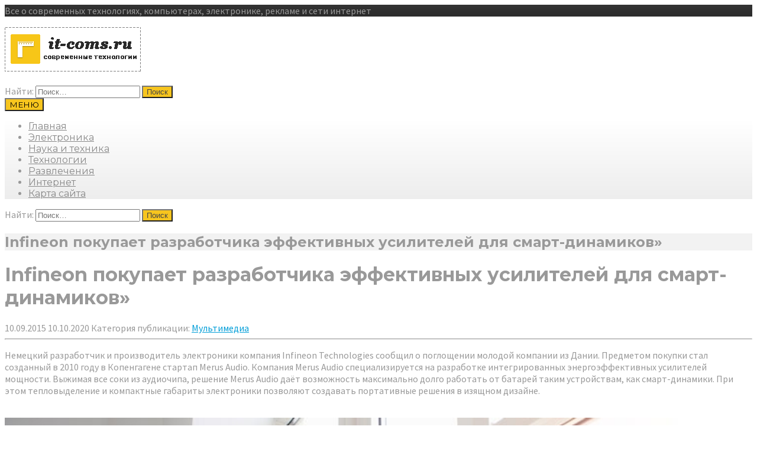

--- FILE ---
content_type: text/html; charset=UTF-8
request_url: http://it-coms.ru/infineon-pokupaet-razrabotchika-effektivnyh-usilitelej-dlya-smart-dinamikov/
body_size: 8970
content:
<!DOCTYPE html>
<html lang="ru-RU">
	<head>
		<meta charset="UTF-8" />
		<meta name="viewport" content="width=device-width, initial-scale=1.0" />

<link rel="icon" href="/favicon.ico" type="image/x-icon" />
<link rel="shortcut icon" href="/favicon.ico" type="image/x-icon" />


		<!-- W3TC-include-js-head -->
		<title>Infineon покупает разработчика эффективных усилителей для смарт-динамиков»</title>

<!-- All in One SEO Pack 2.4.5.1 by Michael Torbert of Semper Fi Web Design[312,429] -->
<meta name="description"  content="Немецкий разработчик и производитель электроники компания Infineon Technologies сообщил о поглощении молодой компании из Дании. Предметом покупки стал созданный в 2010 году в Копенгагене стартап Merus Audio. Компания Merus Audio специализируется на разработке интегрированных энергоэффективных усилителей мощности." />

<link rel="canonical" href="http://it-coms.ru/infineon-pokupaet-razrabotchika-effektivnyh-usilitelej-dlya-smart-dinamikov/" />
<!-- /all in one seo pack -->
<link rel='dns-prefetch' href='//fonts.googleapis.com' />
<link rel='dns-prefetch' href='//s.w.org' />
<link rel="alternate" type="application/rss+xml" title="Современные технологии &raquo; Лента" href="http://it-coms.ru/feed/" />
<link rel="alternate" type="application/rss+xml" title="Современные технологии &raquo; Лента комментариев" href="http://it-coms.ru/comments/feed/" />
		<script type="text/javascript">
			window._wpemojiSettings = {"baseUrl":"https:\/\/s.w.org\/images\/core\/emoji\/2.4\/72x72\/","ext":".png","svgUrl":"https:\/\/s.w.org\/images\/core\/emoji\/2.4\/svg\/","svgExt":".svg","source":{"concatemoji":"http:\/\/it-coms.ru\/wp-includes\/js\/wp-emoji-release.min.js?ver=4.9.8"}};
			!function(a,b,c){function d(a,b){var c=String.fromCharCode;l.clearRect(0,0,k.width,k.height),l.fillText(c.apply(this,a),0,0);var d=k.toDataURL();l.clearRect(0,0,k.width,k.height),l.fillText(c.apply(this,b),0,0);var e=k.toDataURL();return d===e}function e(a){var b;if(!l||!l.fillText)return!1;switch(l.textBaseline="top",l.font="600 32px Arial",a){case"flag":return!(b=d([55356,56826,55356,56819],[55356,56826,8203,55356,56819]))&&(b=d([55356,57332,56128,56423,56128,56418,56128,56421,56128,56430,56128,56423,56128,56447],[55356,57332,8203,56128,56423,8203,56128,56418,8203,56128,56421,8203,56128,56430,8203,56128,56423,8203,56128,56447]),!b);case"emoji":return b=d([55357,56692,8205,9792,65039],[55357,56692,8203,9792,65039]),!b}return!1}function f(a){var c=b.createElement("script");c.src=a,c.defer=c.type="text/javascript",b.getElementsByTagName("head")[0].appendChild(c)}var g,h,i,j,k=b.createElement("canvas"),l=k.getContext&&k.getContext("2d");for(j=Array("flag","emoji"),c.supports={everything:!0,everythingExceptFlag:!0},i=0;i<j.length;i++)c.supports[j[i]]=e(j[i]),c.supports.everything=c.supports.everything&&c.supports[j[i]],"flag"!==j[i]&&(c.supports.everythingExceptFlag=c.supports.everythingExceptFlag&&c.supports[j[i]]);c.supports.everythingExceptFlag=c.supports.everythingExceptFlag&&!c.supports.flag,c.DOMReady=!1,c.readyCallback=function(){c.DOMReady=!0},c.supports.everything||(h=function(){c.readyCallback()},b.addEventListener?(b.addEventListener("DOMContentLoaded",h,!1),a.addEventListener("load",h,!1)):(a.attachEvent("onload",h),b.attachEvent("onreadystatechange",function(){"complete"===b.readyState&&c.readyCallback()})),g=c.source||{},g.concatemoji?f(g.concatemoji):g.wpemoji&&g.twemoji&&(f(g.twemoji),f(g.wpemoji)))}(window,document,window._wpemojiSettings);
		</script>
		<style type="text/css">
img.wp-smiley,
img.emoji {
	display: inline !important;
	border: none !important;
	box-shadow: none !important;
	height: 1em !important;
	width: 1em !important;
	margin: 0 .07em !important;
	vertical-align: -0.1em !important;
	background: none !important;
	padding: 0 !important;
}
</style>
<link rel='stylesheet' id='rt-tpg-css-css'  href='http://it-coms.ru/wp-content/plugins/the-post-grid/assets/css/thepostgrid.css?ver=2.2.2' type='text/css' media='all' />
<link rel='stylesheet' id='buildpress-main-css'  href='http://it-coms.ru/wp-content/themes/buildpress/style.css?ver=5.3.0' type='text/css' media='all' />
<style id='buildpress-main-inline-css' type='text/css'>
/* WP Customizer start */
.top { background: #333333 linear-gradient(to bottom, #333333, #2b2b2b); }
.top { border-bottom-color: #4c4c4c; }.top, .top a, .navigation--top > .menu-item-has-children > a::after, .top .icon-box__title, .top .icon-box__subtitle, .top .widget-icon-box .icon-box { color: #999999; }.header { background-color: #ffffff; }@media (max-width: 991px) { .header-transparent .header__container { background-color: #524639; } }.header { background-image: url(); }.icon-box__title, .widget-icon-box .icon-box:hover .fa { color: #000000; }
.icon-box__subtitle, .widget-icon-box .icon-box, .textwidget { color: #000000; }@media (min-width: 992px) { .navigation { background: #ffffff linear-gradient(to bottom, #ffffff, #ededed); } }@media (min-width: 992px) { .is-sticky-navbar.header-transparent .navigation { background: #524639 linear-gradient(to bottom, #524639, #3d342a); } }.navigation--main > li > a, .navigation--main > .menu-item-has-children > a::after, .navigation--main .sub-menu > li > a { color: #d3d3d3; }
.navigation--main > li:hover > a, .navigation--main > .menu-item-has-children:hover > a::after, .navigation--main .sub-menu > li:hover > a { color: #f4f4f4; }@media (min-width: 992px) { .navigation--main > li > a, .navigation--main > .menu-item-has-children > a::after { color: #898989; } }@media (min-width: 992px) { .navigation--main > li:hover > a, .navigation--main > .menu-item-has-children:hover > a::after { color: #333333; } }@media (min-width: 992px) { .navigation--main .sub-menu > li > a, .navigation--main .sub-menu > li > a:hover, .navigation--main .sub-menu > .menu-item-has-children > a::after { color: #333333; } }.main-title { background-color: #f2f2f2; }.main-title { background-image: url(); }.breadcrumbs { background-color: #ffffff; }.breadcrumbs a { color: #666666; }
.breadcrumbs a:hover { color: #595959; }body, .primary-font, .main-title--small .main-title__secondary, .navigation--main .sub-menu, .widget_search, body.woocommerce-page div.product p.price del, body.woocommerce-page div.product form.cart .single_variation .price del { font-family: Source Sans Pro; }h1, h2, h3, h4, h5, h6, .h1, .h2, .h3, .h4, .h5, .h6, .buildpress-table, .header-light .jumbotron__title p, .navigation--main, .navbar-toggle__text, #comments-submit-button, .btn, .post-password-form > p > input, .testimonial__author, .motivational-text, .project__navigation a, .pagination, .master-container .widget_nav_menu ul > li > a, .sidebar .widget_nav_menu ul > li > a, .widget_calendar caption, .read-more, body.woocommerce-page ul.products li.product h3, .woocommerce ul.products li.product h3, body.woocommerce-page a.add_to_cart_button, .woocommerce a.add_to_cart_button, body.woocommerce-page a.button, body.woocommerce-page input.button, body.woocommerce-page input.button.alt, body.woocommerce-page button.button, body.woocommerce-page nav.woocommerce-pagination, body.woocommerce-page .widget_product_categories ul > li > a, body.woocommerce-page div.product p.price, body.woocommerce-page div.product form.cart .single_variation .price, body.woocommerce-page div.product .woocommerce-tabs ul.tabs li a, body.woocommerce-page .woocommerce-error, body.woocommerce-page .woocommerce-info, body.woocommerce-page .woocommerce-message, body.woocommerce-page #review_form #respond input#submit, body.woocommerce-page .quantity .qty, body.woocommerce-page table.shop_table .product-name a, body.woocommerce-page table.shop_table .product-price, body.woocommerce-page .cart-collaterals .cart_totals table tr th, body.woocommerce-page .cart-collaterals .cart_totals table tr td, .header-transparent .jumbotron .jumbotron__title { font-family: Montserrat; }.boxed-container { background-color: #ffffff; }.jumbotron__category h6, .social-icons__link, .testimonial__rating, body.woocommerce-page .star-rating, body.woocommerce-page ul.products li.product a:hover img, body.woocommerce-page p.stars a, .navigation--top > li > a:hover, .navigation--top > li:hover > a::after, .navigation--top .sub-menu > li > a:hover, .navigation--top > li:hover > a, .widget_pt_icon_box .icon-box > .fa, html body.woocommerce-page nav.woocommerce-pagination ul li .next:hover, html body.woocommerce-page nav.woocommerce-pagination ul li .prev:hover, .btn-light, .btn-light:hover, .btn-light:active, .page-template-template-empty .icon-box__subtitle { color: #f7c51e; }
.jumbotron__category::after, .alternative-heading::after, .navbar-toggle, #comments-submit-button, .btn-primary, .btn-primary:focus, .btn-primary:active:focus, .panel-grid .widget-title::after, .wpb-js-composer .wpb_wrapper .widget-title::after, .footer .footer__headings::after, .main-title h3::before, .hentry__title::after, .widget_search .search-submit, .pagination li .current, .pagination li:hover, .sidebar__headings::after, .sidebar .widget_nav_menu ul li.current-menu-item > a, .sidebar .widget_nav_menu ul li > a:hover, .master-container .widget_nav_menu ul li.current-menu-item > a, .master-container .widget_nav_menu ul li > a:hover, .widget_calendar caption, .widget_tag_cloud a, body.woocommerce-page .widget_product_search #searchsubmit, body.woocommerce-page span.onsale, body.woocommerce-page ul.products::before, body.woocommerce-page nav.woocommerce-pagination ul li span.current, body.woocommerce-page nav.woocommerce-pagination ul li a:hover, body.woocommerce-page a.add_to_cart_button:hover, body.woocommerce-page button.button:hover, body.woocommerce-page .widget_product_categories ul > li > a:hover, body.woocommerce-page a.button:hover, body.woocommerce-page input.button:hover, body.woocommerce-page table.cart td.actions input.button.alt, body.woocommerce-page .cart-collaterals .shipping_calculator h2::after, body.woocommerce-page .cart-collaterals .cart_totals h2::after, body.woocommerce-page .woocommerce-info, body.woocommerce-page .woocommerce-message, body.woocommerce-page .woocommerce-error, body.woocommerce-page #payment #place_order, body.woocommerce-page .short-description::before, body.woocommerce-page .short-description::after, body.woocommerce-page [itemprop="description"]::before, body.woocommerce-page [itemprop="description"]::after, body.woocommerce-page .woocommerce-product-details__short-description::before, body.woocommerce-page .woocommerce-product-details__short-description::after, body.woocommerce-page .quantity .minus:hover, body.woocommerce-page .quantity .plus:hover, body.woocommerce-page button.button.alt, body.woocommerce-page div.product .woocommerce-tabs ul.tabs li.active, body.woocommerce-page #review_form #respond input#submit, body.woocommerce-page div.product .woocommerce-tabs h2::after, .buildpress-table thead th, .brochure-box:hover, body.woocommerce-page .widget_product_search .search-field + input, .woocommerce button.button.alt:disabled, .woocommerce button.button.alt:disabled:hover, .woocommerce button.button.alt:disabled[disabled], .woocommerce button.button.alt:disabled[disabled]:hover, .woocommerce-cart .wc-proceed-to-checkout a.checkout-button, body .buildpress-light .esg-filterbutton:hover, body .buildpress-light .esg-sortbutton:hover, body .buildpress-light .esg-sortbutton-order:hover, body .buildpress-light .esg-cartbutton-order:hover, body .buildpress-light .esg-filterbutton.selected { background-color: #f7c51e; }
@media (min-width: 992px) { .header-light .navigation--main > .current-menu-item > a, .header-light .navigation--main > .current-menu-ancestor > a, .navigation--main .sub-menu > li > a { background-color: #f7c51e; } }
.btn-primary, .btn-primary:focus, .btn-primary:active:focus, .logo-panel img:hover, blockquote, #comments-submit-button, .navigation--main > li:hover > a, body .buildpress .esg-navigationbutton:hover span, body .buildpress .esg-filterbutton:hover span, body .buildpress .esg-sortbutton:hover span, body .buildpress .esg-sortbutton-order:hover span, body .buildpress .esg-cartbutton-order:hover span, body .buildpress .esg-filterbutton.selected span, body .buildpress-light .esg-navigationbutton:hover span, body .buildpress-light .esg-filterbutton:hover span, body .buildpress-light .esg-sortbutton:hover span, body .buildpress-light .esg-sortbutton-order:hover span, body .buildpress-light .esg-cartbutton-order:hover span, body .buildpress-light .esg-filterbutton.selected span { border-color: #f7c51e; }
@media (min-width: 992px) { .header-light .navigation--main > li.is-hover > a, .header-light .navigation--main > li:hover > a, .header-transparent .navigation--main > li.is-hover > a, .header-transparent .navigation--main > li:hover > a, .header-transparent .navigation--main > .current-menu-item > a { border-color: #f7c51e; } }
.social-icons__link:hover { color: #eeb908; }
.navbar-toggle:hover, .btn-primary:hover, .btn-primary:active, .btn-primary:active:hover, .widget_search .search-submit:hover, #comments-submit-button:hover, .widget_tag_cloud a:hover, body.woocommerce-page .widget_product_search #searchsubmit:hover, body.woocommerce-page .widget_product_search #searchsubmit:focus, body.woocommerce-page table.cart td.actions input.button.alt:hover, body.woocommerce-page #payment #place_order:hover, body.woocommerce-page button.button.alt:hover, body.woocommerce-page #review_form #respond input#submit:hover, body.woocommerce-page .widget_product_search .search-field + input:hover, body.woocommerce-page .widget_product_search .search-field + input:focus, .woocommerce-cart .wc-proceed-to-checkout a.checkout-button:hover { background-color: #eeb908; }
@media (min-width: 992px) { .navigation--main .sub-menu > li > a:hover { background-color: #eeb908; } }
.btn-primary:hover, .btn-primary:active, .btn-primary:active:hover, #comments-submit-button:hover, .navigation--main .sub-menu > li > a, .navigation--main .sub-menu, .navigation--main .sub-menu > li > .sub-menu { border-color: #eeb908; }
body .eg-buildpress-item-skin-element-0, body .eg-buildpress-item-skin-element-0:hover { background: #f7c51e !important; }a { color: #009ed8; }
a:hover, .more-link .btn:hover { color: #0088b9; }body, .textwidget { color: #999999; }#comments-submit-button, .btn-primary, .btn-primary:focus, .footer .btn-primary, .sidebar .widget_nav_menu ul > li.current-menu-item a, .sidebar .widget_nav_menu li.current-menu-ancestor a, .master-container .widget_nav_menu ul > li.current-menu-item > a, .master-container .widget_nav_menu li.current-menu-ancestor a, .widget_tag_cloud a, .pagination li .current, .widget_search .search-submit { color: #454545; }
#comments-submit-button:hover, .btn-primary:hover, .btn-primary:active, .footer .btn-primary:hover, .sidebar .widget_nav_menu ul > li a:hover, .sidebar .widget_nav_menu ul > li.current-menu-item a:hover, .master-container .widget_nav_menu ul > li a:hover, .master-container .widget_nav_menu ul > li.current-menu-item a:hover, .widget_tag_cloud a:hover, .pagination li:hover a, body.woocommerce-page .woocommerce-message, body.woocommerce-page nav.woocommerce-pagination ul li span.current, body.woocommerce-page button.button.alt, body.woocommerce-page table.cart td.actions input.button.alt, body.woocommerce-page button.button.alt:hover, body.woocommerce-page div.product .woocommerce-tabs ul.tabs li.active a, body.woocommerce-page div.product .woocommerce-tabs ul.tabs li.active a:hover, body.woocommerce-page nav.woocommerce-pagination ul li .prev:hover, body.woocommerce-page nav.woocommerce-pagination ul li .next:hover, body.woocommerce-page a.add_to_cart_button:hover, body.woocommerce-page a.button:hover, body.woocommerce-page input.button:hover, body.woocommerce-page nav.woocommerce-pagination ul li a:hover, body.woocommerce-page .woocommerce-info, body.woocommerce-page #payment #place_order, body.woocommerce-page .widget_product_categories ul > li > a:hover, body.woocommerce-page .widget_product_search #searchsubmit, body.woocommerce-page #review_form #respond input#submit, body.woocommerce-page button.button:hover, body.woocommerce-page .woocommerce-error .showlogin, body.woocommerce-page .woocommerce-error .showcoupon, body.woocommerce-page .woocommerce-info .showlogin, body.woocommerce-page .woocommerce-info .showcoupon, body.woocommerce-page .woocommerce-message .showlogin, body.woocommerce-page .woocommerce-message .showcoupon, body.woocommerce-page .woocommerce-error::before, body.woocommerce-page .woocommerce-info::before, body.woocommerce-page .woocommerce-message::before { color: #333333; }.wide-color { background-color: #eeeeee; }.wide-color-dark { background-color: #454545; }.wide-pattern { background-color: #f2f2f2; }.wide-pattern { background-image: url(); }.wide-image { background-image: url(); }.wide-image { background-size: cover; }.footer { background-color: #f2f2f2; }.footer { background-image: url(); }.footer__headings { color: #3d3d3d; }.footer, .footer .textwidget { color: #666666; }.footer a { color: #1fa7da; }
.footer a:hover { color: #126381; }.footer-bottom { background-color: #f7c51e; }.footer-bottom { color: #666666; }.footer-bottom a { color: #666666; }
.footer-bottom a:hover { color: #333333; }
/* WP Customizer end */
</style>
<link rel='stylesheet' id='google-fonts-css'  href='//fonts.googleapis.com/css?family=Source+Sans+Pro%3A400%2C700%7CMontserrat%3A400%2C700&#038;subset=latin' type='text/css' media='all' />
<link rel='stylesheet' id='slb_core-css'  href='http://it-coms.ru/wp-content/plugins/simple-lightbox/client/css/app.css?ver=2.6.0' type='text/css' media='all' />
<script type='text/javascript' src='http://it-coms.ru/wp-content/themes/buildpress/assets/js/modernizr.custom.24530.js'></script>
<script type='text/javascript' src='http://it-coms.ru/wp-content/themes/buildpress/bower_components/respimage/respimage.min.js?ver=1.2.0'></script>
<script type='text/javascript' src='http://it-coms.ru/wp-includes/js/jquery/jquery.js?ver=1.12.4'></script>
<script type='text/javascript' src='http://it-coms.ru/wp-includes/js/jquery/jquery-migrate.min.js?ver=1.4.1'></script>
<link rel='https://api.w.org/' href='http://it-coms.ru/wp-json/' />
<link rel="EditURI" type="application/rsd+xml" title="RSD" href="http://it-coms.ru/xmlrpc.php?rsd" />
<link rel="wlwmanifest" type="application/wlwmanifest+xml" href="http://it-coms.ru/wp-includes/wlwmanifest.xml" /> 
<link rel='prev' title='Deutsche Telekom продаёт акции производителя ридеров Tolino&#187;' href='http://it-coms.ru/deutsche-telekom-prodayot-aktsii-proizvoditelya-riderov-tolino/' />
<link rel='next' title='Lightplay PhoneSuit – медиапроектор на базе Android' href='http://it-coms.ru/lightplay-phonesuit-mediaproektor-na-baze-android/' />
<meta name="generator" content="WordPress 4.9.8" />
<link rel='shortlink' href='http://it-coms.ru/?p=1406' />
<link rel="alternate" type="application/json+oembed" href="http://it-coms.ru/wp-json/oembed/1.0/embed?url=http%3A%2F%2Fit-coms.ru%2Finfineon-pokupaet-razrabotchika-effektivnyh-usilitelej-dlya-smart-dinamikov%2F" />
<link rel="alternate" type="text/xml+oembed" href="http://it-coms.ru/wp-json/oembed/1.0/embed?url=http%3A%2F%2Fit-coms.ru%2Finfineon-pokupaet-razrabotchika-effektivnyh-usilitelej-dlya-smart-dinamikov%2F&#038;format=xml" />
<style type='text/css'>.rp4wp-related-posts ul{width:100%;padding:0;margin:0;float:left;}
.rp4wp-related-posts ul>li{list-style:none;padding:0;margin:0;padding-bottom:20px;clear:both;}
.rp4wp-related-posts ul>li>p{margin:0;padding:0;}
.rp4wp-related-post-image{width:35%;padding-right:25px;-moz-box-sizing:border-box;-webkit-box-sizing:border-box;box-sizing:border-box;float:left;}</style>
		<!-- HTML5 shiv and Respond.js IE8 support of HTML5 elements and media queries -->
		<!--[if lt IE 9]>
			<script src="http://it-coms.ru/wp-content/themes/buildpress/bower_components/html5shiv/dist/html5shiv.min.js"></script>
			<script src="http://it-coms.ru/wp-content/themes/buildpress/bower_components/respond/dest/respond.min.js"></script>
		<![endif]-->
				<!-- W3TC-include-css -->
	</head>

	<body class="post-template-default single single-post postid-1406 single-format-standard primary-font-source-sans-pro secondary-font-montserrat">
	<div class="boxed-container">

	<div class="top">
		<div class="container">
			<div class="row">
				<div class="col-xs-12  col-md-6">
					<div class="top__left">
						Все о современных технологиях, компьютерах, электронике, рекламе и сети интернет					</div>
				</div>
				<div class="col-xs-12  col-md-6">
					<div class="top__right" role="navigation">
											</div>
				</div>
			</div>
		</div>
	</div>
	<header class="header" role="banner">
		<div class="container">
			<div class="logo">
				<a href="http://it-coms.ru">
											<img src="http://it-coms.ru/wp-content/uploads/2020/09/it-coms.ru_.png" alt="Современные технологии" srcset="http://it-coms.ru/wp-content/uploads/2020/09/it-coms.ru_.png" class="img-responsive" width="257" height="112" />
									</a>
			</div>

			<div class="header-widgets  header-widgets-desktop">
				<div class="widget  widget_search"><form role="search" method="get" class="search-form" action="http://it-coms.ru/">
				<label>
					<span class="screen-reader-text">Найти:</span>
					<input type="search" class="search-field" placeholder="Поиск&hellip;" value="" name="s" />
				</label>
				<input type="submit" class="search-submit" value="Поиск" />
			</form></div>			</div>

			<!-- Toggle Button for Mobile Navigation -->
			<button type="button" class="navbar-toggle" data-toggle="collapse" data-target="#buildpress-navbar-collapse">
				<span class="navbar-toggle__text">МЕНЮ</span>
				<span class="navbar-toggle__icon-bar">
					<span class="icon-bar"></span>
					<span class="icon-bar"></span>
					<span class="icon-bar"></span>
				</span>
			</button>

		</div>
		<div class="sticky-offset  js-sticky-offset"></div>
		<div class="container">
			<div class="navigation" role="navigation">
				<div class="collapse  navbar-collapse" id="buildpress-navbar-collapse">
					<ul id="menu-verhnee" class="navigation--main  js-dropdown"><li id="menu-item-41600" class="menu-item menu-item-type-custom menu-item-object-custom menu-item-home menu-item-41600"><a href="http://it-coms.ru">Главная</a></li>
<li id="menu-item-42794" class="menu-item menu-item-type-taxonomy menu-item-object-category menu-item-42794"><a href="http://it-coms.ru/elektronika/">Электроника</a></li>
<li id="menu-item-42791" class="menu-item menu-item-type-taxonomy menu-item-object-category menu-item-42791"><a href="http://it-coms.ru/nauka/">Наука и техника</a></li>
<li id="menu-item-42793" class="menu-item menu-item-type-taxonomy menu-item-object-category menu-item-42793"><a href="http://it-coms.ru/tehnologii/">Технологии</a></li>
<li id="menu-item-42792" class="menu-item menu-item-type-taxonomy menu-item-object-category menu-item-42792"><a href="http://it-coms.ru/razvlecheniya/">Развлечения</a></li>
<li id="menu-item-42788" class="menu-item menu-item-type-taxonomy menu-item-object-category menu-item-42788"><a href="http://it-coms.ru/internet/">Интернет</a></li>
<li id="menu-item-41709" class="menu-item menu-item-type-post_type menu-item-object-page menu-item-41709"><a href="http://it-coms.ru/karta-sajta/">Карта сайта</a></li>
</ul>				</div>
			</div>
		</div>
		<div class="container">
			<div class="header-widgets  hidden-md  hidden-lg">
				<div class="widget  widget_search"><form role="search" method="get" class="search-form" action="http://it-coms.ru/">
				<label>
					<span class="screen-reader-text">Найти:</span>
					<input type="search" class="search-field" placeholder="Поиск&hellip;" value="" name="s" />
				</label>
				<input type="submit" class="search-submit" value="Поиск" />
			</form></div>			</div>
		</div>
	</header><div class="main-title  main-title--small" style="">
	<div class="container">
				<h2 class="main-title__primary">Infineon покупает разработчика эффективных усилителей для смарт-динамиков&#187;</h2>

		
	</div>
</div><div class="breadcrumbs " id="project-navigation-anchor">
	<div class="container">
			</div>
</div><div class="master-container">
	<div class="container">
		<div class="row">
			<main class="col-xs-12  col-md-9" role="main">

				

					<div class="meta-data"><h1 class="entry-title  hentry__title">Infineon покупает разработчика эффективных усилителей для смарт-динамиков&#187;</h1>
						<time datetime="2015-09-10T02:36:22+00:00" class="published  meta-data__date">10.09.2015</time>
						<time class="hidden  updated">10.10.2020</time>
						
						<span class="meta-data__categories">Категория публикации: <a href="http://it-coms.ru/multimedia/" rel="category tag">Мультимедиа</a></span>						
					</div>
					<hr>
					<div class="entry-content  hentry__content">
						<p>Немецкий разработчик и производитель электроники компания Infineon Technologies сообщил о поглощении молодой компании из Дании. Предметом покупки стал созданный в 2010 году в Копенгагене стартап Merus Audio.<span id="more-1406"></span> Компания Merus Audio специализируется на разработке интегрированных энергоэффективных усилителей мощности. Выжимая все соки из аудиочипа, решение Merus Audio даёт возможность максимально долго работать от батарей таким устройствам, как смарт-динамики. При этом тепловыделение и компактные габариты электроники позволяют создавать портативные решения в изящном дизайне.</p>
<p><center></center><br />
<img class="aligncenter" src="https://3dnews.ru/assets/external/illustrations/2018/02/21/965954/PMM_voice-control.jpg" alt="Infineon покупает разработчика эффективных усилителей для смарт-динамиков&quot;" width="100%" /></p>
<p>После поглощения Merus Audio компания Infineon сможет предоставить клиентам передовые усилители мощности класса D. Уточним, в режиме усилителя класса D транзисторы работают практически без потерь мощности, что повышает КПД схемотехники. Разработки Merus Audio дополнят портфель продуктов Infineon PowIRAudio — это линейка усилителей мощности до 70 Вт.</p>
<p><img class="aligncenter" src="https://3dnews.ru/assets/external/illustrations/2018/02/21/965954/merus-audio-logo.jpg" alt="Infineon покупает разработчика эффективных усилителей для смарт-динамиков&quot;" width="100%" /></p>
<p>Сегмент смарт-колонок с автономным питанием, как справедливо отмечают в Infineon, демонстрирует впечатляющий рост. По прогнозам аналитиков SAR Insight, к 2022 году рынок смарт-колонок с точки зрения выручки будет расти на 55 % в год. Потребители всё чаще обращают свой взор на «умные» колонки, предпочитая с их помощью слушать музыку и пользоваться сервисами с распознаванием голосовых команд.</p>
<p><img class="aligncenter" src="https://3dnews.ru/assets/external/illustrations/2018/02/21/965954/banner.jpg" alt="Infineon покупает разработчика эффективных усилителей для смарт-динамиков&quot;" width="100%" /></p>
<p>Немецкая Infineon активно включилась в процесс гонки за новинками в этой сфере, создавая массивы направленных MEMS-микрофонов, процессоры по обработке звука и, наконец, эффективные усилители мощности, приняв решение приобрести датчан. Отдельно в компании подчёркивают, что на рынке смарт-динамиков грядут патентные войны. Поэтому важно иметь в активе первоисточники разработок, к которым она также причисляет разработки Merus Audio.</p>
<div class='rp4wp-related-posts'>
<h3>Похожие публикации по теме</h3>
<ul>
<li><div class='rp4wp-related-post-content'>
<a href='http://it-coms.ru/infineon-investiruet-v-razrabotchika-golosovyh-protsessorov/'>Infineon инвестирует в разработчика голосовых процессоров"</a><p>Немецкая компания Infineon сообщила о стратегических инвестициях в британскую компанию XMOS (базируется в Бристоле). Сумма&hellip;</p></div>
</li>
<li><div class='rp4wp-related-post-content'>
<a href='http://it-coms.ru/infineon-predstavila-komplekt-dlya-razrabotki-ustrojstv-s-podderzhkoj-alexa/'>Infineon представила комплект для разработки устройств с поддержкой Alexa"</a><p>По подсчётам аналитиков компании IHS, в ближайшие годы рынок устройств с голосовым управлением (интерфейсом) в&hellip;</p></div>
</li>
<li><div class='rp4wp-related-post-content'>
<a href='http://it-coms.ru/amazon-echo-dot-i-tap-dva-novyh-smart-ustrojstva-s-golosovym-upravleniem/'>Amazon Echo Dot и Tap: два новых смарт-устройства с голосовым управлением"</a><p>Семейство акустических систем Amazon, характеризующихся продвинутыми возможностями голосового управления, пополнилось сразу двумя новыми устройствами. Отныне&hellip;</p></div>
</li>
</ul>
</div>
					</div>
										<div class="clearfix"></div>

					<!-- Multi Page in One Post -->
					


							</main>

							<div class="col-xs-12  col-md-3">
					<div class="sidebar" role="complementary">
						<div class="widget  widget_nav_menu  push-down-30"><h4 class="sidebar__headings">Публикации по категориям</h4><div class="menu-bokovoe-container"><ul id="menu-bokovoe" class="menu"><li id="menu-item-42796" class="menu-item menu-item-type-taxonomy menu-item-object-category menu-item-42796"><a href="http://it-coms.ru/lifehack/">ЛайфХаки</a></li>
<li id="menu-item-42797" class="menu-item menu-item-type-taxonomy menu-item-object-category current-post-ancestor current-menu-parent current-post-parent menu-item-42797"><a href="http://it-coms.ru/multimedia/">Мультимедиа</a></li>
<li id="menu-item-42801" class="menu-item menu-item-type-taxonomy menu-item-object-category menu-item-42801"><a href="http://it-coms.ru/elektronika/">Электроника</a></li>
<li id="menu-item-42800" class="menu-item menu-item-type-taxonomy menu-item-object-category menu-item-42800"><a href="http://it-coms.ru/tehnologii/">Технологии</a></li>
<li id="menu-item-42799" class="menu-item menu-item-type-taxonomy menu-item-object-category menu-item-42799"><a href="http://it-coms.ru/razvlecheniya/">Развлечения</a></li>
<li id="menu-item-42795" class="menu-item menu-item-type-taxonomy menu-item-object-category menu-item-42795"><a href="http://it-coms.ru/internet/">Интернет</a></li>
<li id="menu-item-42798" class="menu-item menu-item-type-taxonomy menu-item-object-category menu-item-42798"><a href="http://it-coms.ru/nauka/">Наука и техника</a></li>
</ul></div></div>					</div>
				</div>
			
		</div>
	</div>
</div>

	<footer role="contentinfo">
					<div class="footer">
				<div class="container">
					<div class="row">
						<div class="col-xs-12  col-md-4"><div class="widget  widget_search  push-down-30"><form role="search" method="get" class="search-form" action="http://it-coms.ru/">
				<label>
					<span class="screen-reader-text">Найти:</span>
					<input type="search" class="search-field" placeholder="Поиск&hellip;" value="" name="s" />
				</label>
				<input type="submit" class="search-submit" value="Поиск" />
			</form></div></div>					</div>
				</div>














			</div>
				<div class="footer-bottom">
			<div class="container">
				<div class="footer-bottom__left">
									</div>
				<div class="footer-bottom__right">
					© 2020 <strong>it-coms.ru</strong>. All rights reserved.				</div>
			</div>
		</div>
	</footer>
	</div><!-- end of .boxed-container -->



	<script type='text/javascript' src='http://it-coms.ru/wp-includes/js/underscore.min.js?ver=1.8.3'></script>
<script type='text/javascript' src='//maps.google.com/maps/api/js'></script>
<script type='text/javascript'>
/* <![CDATA[ */
var BuildPressVars = {"pathToTheme":"http:\/\/it-coms.ru\/wp-content\/themes\/buildpress"};
/* ]]> */
</script>
<script type='text/javascript' src='http://it-coms.ru/wp-content/themes/buildpress/assets/js/main.min.js?ver=5.3.0'></script>
<script type='text/javascript' src='http://it-coms.ru/wp-includes/js/wp-embed.min.js?ver=4.9.8'></script>
<script type="text/javascript" id="slb_context">/* <![CDATA[ */if ( !!window.jQuery ) {(function($){$(document).ready(function(){if ( !!window.SLB ) { {$.extend(SLB, {"context":["public","user_guest"]});} }})})(jQuery);}/* ]]> */</script>




	</body>
</html>